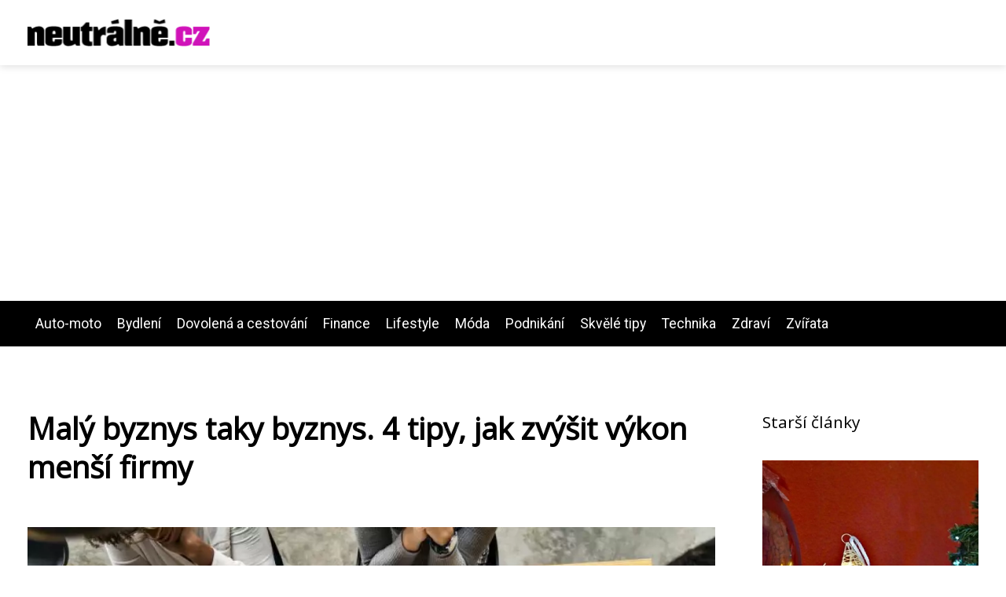

--- FILE ---
content_type: text/html;charset=UTF-8
request_url: https://neutralne.cz/maly-byznys-taky-byznys-4-tipy-jak-zvysit-vykon-mensi-firmy/
body_size: 5054
content:
<!DOCTYPE html>
<html lang="cs">
<head>
<meta charset="utf-8">
<meta name="viewport" content="width=device-width, initial-scale=1.0, maximum-scale=5.0">
<meta name="keywords" content="">
<meta name="description" content="Článek Malý byznys taky byznys. 4 tipy, jak zvýšit výkon menší firmy">
<link rel="stylesheet" type="text/css" href="https://neutralne.cz/assets/css/styles.css" media="all">
<link rel="stylesheet" type="text/css" href="https://neutralne.cz/assets/css/skin.css" media="all"><title>Malý byznys taky byznys. 4 tipy, jak zvýšit výkon menší firmy &lt; Lifestyle magazín Neutralne.cz: Tipy pro každý den</title>
<script async src="https://pagead2.googlesyndication.com/pagead/js/adsbygoogle.js?client=ca-pub-7216530512947892" crossorigin="anonymous"></script>

<meta name="google-site-verification" content="HjjgoFDU1IT544JJdlN-lIRAVQx5-vUlKuNINd63PrM" />
<meta property="og:url" content="https://neutralne.cz/maly-byznys-taky-byznys-4-tipy-jak-zvysit-vykon-mensi-firmy/" />
<meta property="og:type" content="article" />
<meta property="og:title" content="Malý byznys taky byznys. 4 tipy, jak zvýšit výkon menší firmy" />
<meta property="og:description" content="Článek Malý byznys taky byznys. 4 tipy, jak zvýšit výkon menší firmy" />
<meta property="og:image" content="https://neutralne.cz/image/23754/neutralne-cz-eway-crm-com-uvodni-large.webp" />
<script type="application/ld+json">
							    {
							      "@context": "https://schema.org",
							      "@type": "Article",
							      "headline": "Malý byznys taky byznys. 4 tipy, jak zvýšit výkon menší firmy",
							      "inLanguage": "cs",
							      "image": [
							        "https://neutralne.cz/image/23754/neutralne-cz-eway-crm-com-uvodni-large.webp",
							        "https://neutralne.cz/image/23754/neutralne-cz-eway-crm-com-uvodni-medium.webp",
							        "https://neutralne.cz/image/23754/neutralne-cz-eway-crm-com-uvodni-small.webp"
							       ],
							      "datePublished": "2021-04-24T15:08:04+0200","dateModified": "2021-04-24T15:08:04+0200","publisher": {
								    "@type": "Organization",
								    "name": "Lifestyle magazín Neutralne.cz: Tipy pro každý den",
								    "email": "info@neutralne.cz",
								    "url": "https://neutralne.cz",
								    "logo": {
								      "@type": "ImageObject",
								      "url": "https://neutralne.cz/image/logo/neutralne-logo.png"
								    }
								  },
								  "url": "https://neutralne.cz/maly-byznys-taky-byznys-4-tipy-jak-zvysit-vykon-mensi-firmy/"
							      
							    }
							    </script>
<script type="application/ld+json">{
					"@context": "http://schema.org",
					"@type": "WebSite",
					  "name": "Lifestyle magazín Neutralne.cz: Tipy pro každý den",
					  "url": "https://neutralne.cz"
					}</script>
<link rel="icon" type="image/png" sizes="64x64" href="https://neutralne.cz/favicon/favicon-64x64.png">
<link rel="icon" type="image/png" sizes="32x32" href="https://neutralne.cz/favicon/favicon-32x32.png">
<link rel="shortcut icon" href="https://neutralne.cz/favicon/favicon.ico">
</head>
<body class="layout--fixed grid--default">
<div class="wrapper">
<header class="header header--default" role="banner">
<div class="header__inner">
<p class="header__logo">
<a href="https://neutralne.cz">
<img alt="neutralne.cz" src="https://neutralne.cz/image/logo/neutralne-logo-small.webp" srcset="https://neutralne.cz/image/logo/neutralne-logo-small.webp 300w, https://neutralne.cz/image/logo/neutralne-logo-medium.webp 500w, https://neutralne.cz/image/logo/neutralne-logo-large.webp 1000w">
</a>
</p>
<button class="header__toggle" id="header__toggle">
<svg xmlns="http://www.w3.org/2000/svg" width="24" height="24" viewBox="0 0 24 24" fill="none" stroke-width="2" stroke-linecap="round" stroke-linejoin="round"><line x1="3" y1="12" x2="21" y2="12"></line><line x1="3" y1="6" x2="21" y2="6"></line><line x1="3" y1="18" x2="21" y2="18"></line></svg></button>
</div>
</header>
<div class="tray">
<div class="tray__inner">
<ul>
<li><a href="https://neutralne.cz/category/auto-moto/">Auto-moto</a></li>
<li><a href="https://neutralne.cz/category/bydleni/">Bydlení</a></li>
<li><a href="https://neutralne.cz/category/dovolena-a-cestovani/">Dovolená a cestování</a></li>
<li><a href="https://neutralne.cz/category/finance/">Finance</a></li>
<li><a href="https://neutralne.cz/category/lifestyle/">Lifestyle</a></li>
<li><a href="https://neutralne.cz/category/moda/">Móda</a></li>
<li><a href="https://neutralne.cz/category/podnikani/">Podnikání</a></li>
<li><a href="https://neutralne.cz/category/skvele-tipy/">Skvělé tipy</a></li>
<li><a href="https://neutralne.cz/category/technika/">Technika</a></li>
<li><a href="https://neutralne.cz/category/zdravi/">Zdraví</a></li>
<li><a href="https://neutralne.cz/category/zvirata/">Zvířata</a></li>
</ul>
</div>
</div>
<nav class="smallnav" id="smallnav" id="navigation" style="display:none;">
<button class="smallnav__close" id="smallnav__close">
<svg xmlns="http://www.w3.org/2000/svg" width="24" height="24" viewBox="0 0 24 24" fill="none" stroke="#000000" stroke-width="2" stroke-linecap="round" stroke-linejoin="round"><line x1="18" y1="6" x2="6" y2="18"></line><line x1="6" y1="6" x2="18" y2="18"></line></svg>
</button>
<ul>
<li><a href="https://neutralne.cz/category/auto-moto/">Auto-moto</a></li>
<li><a href="https://neutralne.cz/category/bydleni/">Bydlení</a></li>
<li><a href="https://neutralne.cz/category/dovolena-a-cestovani/">Dovolená a cestování</a></li>
<li><a href="https://neutralne.cz/category/finance/">Finance</a></li>
<li><a href="https://neutralne.cz/category/lifestyle/">Lifestyle</a></li>
<li><a href="https://neutralne.cz/category/moda/">Móda</a></li>
<li><a href="https://neutralne.cz/category/podnikani/">Podnikání</a></li>
<li><a href="https://neutralne.cz/category/skvele-tipy/">Skvělé tipy</a></li>
<li><a href="https://neutralne.cz/category/technika/">Technika</a></li>
<li><a href="https://neutralne.cz/category/zdravi/">Zdraví</a></li>
<li><a href="https://neutralne.cz/category/zvirata/">Zvířata</a></li>
</ul>
</nav>
 <script type="text/javascript">
						var open = document.querySelector('#header__toggle');
						var close = document.querySelector('#smallnav__close');
						var nav = document.querySelector('#smallnav');
						open.addEventListener('click', function(event) {
							if (nav.style.display == "none") {
								nav.style.display="";
							} else {
								nav.style.display="none";
							}
						});
						close.addEventListener('click', function(event) {
							if (nav.style.display == "none") {
								nav.style.display="";
							} else {
								nav.style.display="none";
							}
						});
					</script>
<main class="main">
<div class="main__inner">
<section class="content">
<article class="text">
<h1 class="text__title">Malý byznys taky byznys. 4 tipy, jak zvýšit výkon menší firmy</h1>
<p class="text__cover">
<img alt="Malý byznys taky byznys. 4 tipy, jak zvýšit výkon menší firmy" src="https://neutralne.cz/image/23754/neutralne-cz-eway-crm-com-uvodni-large.webp" srcset="https://neutralne.cz/image/23754/neutralne-cz-eway-crm-com-uvodni-small.webp 300w, https://neutralne.cz/image/23754/neutralne-cz-eway-crm-com-uvodni-medium.webp 500w, https://neutralne.cz/image/23754/neutralne-cz-eway-crm-com-uvodni-large.webp 1000w">
</p>
<div class="text__body">
<div class="table-of-content"><span>Obsah článku:</span>    <ol>
      <li class="first">
        <a href="#toc-1-prestante-se-vymlouvat">​1) Přestaňte se vymlouvat</a>
      </li>
      <li>
        <a href="#toc-2-pouzivejte-moderni-nastroje">​2) Používejte moderní nástroje</a>
      </li>
      <li>
        <a href="#toc-3-naslouchejte-ostatnim">​3) Naslouchejte ostatním</a>
      </li>
      <li class="last">
        <a href="#toc-4-v-jednoduchosti-je-krasa">​4) V jednoduchosti je krása</a>
      </li>
    </ol>
</div>
<i>Rozjeli jste podnikání, o kterém bez nadsázky tvrdíte, že vás „sotva uživí“, ale na druhou stranu vidíte obrovský potenciál pro budoucí růst? Pokud si s rozvojem byznysu nevíte rady a hodilo by se vám několik praktických tipů, máte je mít.</i>
<h2 class="western" id="toc-1-prestante-se-vymlouvat">​1) Přestaňte se vymlouvat</h2>
Jsou snad vaší brzdou peníze? Nedostatek invence? Pravděpodobně nic z toho. Největší brzdou totiž bývá hlava. Nevymlouvejte se na vnější faktory a <b>zbavte se paralyzujícího strachu</b>. Podnikání je jako rozbouřený oceán a má do poklidných přístavních vod pracovního poměru daleko. Zároveň jedinou cestou k ostrovu pokladů. Přestaňte proto s výmluvami a raději investujte energii do hledání efektivních řešení.
<h2 class="western" id="toc-2-pouzivejte-moderni-nastroje">​2) Používejte moderní nástroje</h2>
Máte zmatek v zakázkách a nedaří se vám dohledat potřebné informace? <b>Začněte používat </b><span style="color: #000080;"><u><a href="https://www.eway-crm.com/cs/"><span style="color: #000000;"><b>CRM</b></span></a></u></span>, které vaši agendu zpřehlední a přinese i další výhody – například v podobě účinného hromadného mailingu. Vhodně zvolená aplikace vám zároveň <b>poslouží i jako </b><span style="color: #000080;"><u><a href="https://www.eway-crm.com/cs/rizeni-projektu/"><span style="color: #000000;"><b>software pro řízení projektů</b></span></a></u></span>. Vyzkoušet můžete například oblíbenou českou <a href="https://neutralne.cz/vyzdimejte-ze-socialnich-siti-maximum/">platformu</a> na bázi Outlooku – eWay-CRM. Plná verze systému je na 30 dní zdarma, poté lze bezplatně pokračovat s omezenými funkcemi nebo si připlatit za pokračování varianty Premium.

https://www.youtube.com/watch?v=IW7MRze_4iA
<h2 class="western" id="toc-3-naslouchejte-ostatnim">​3) Naslouchejte ostatním</h2>
Když o svém podnikání hovoříte s ostatními, vnímejte jejich reakce. <b>Rodina, přátelé, kolegové – ti všichni mohou přinést cennou </b><b>zpětnou vazbu</b>, jež vám pomůže při zkvalitňování služeb. Zároveň se nebraňte kritice lidí, kteří již v byznysu něco dokázali. Obvykle moc dobře vědí, o čem mluví.
<h2 class="western" id="toc-4-v-jednoduchosti-je-krasa">​4) V jednoduchosti je krása</h2>
Na počátku jste <a href="https://neutralne.cz/konci-vam-povinne-ruceni-neplatte-vice-nez-musite/">měli</a> vizi. Pokud jste se od ní odklonili a zbytečně svůj původní nápad zkomplikovali, vraťte se na původní cestu. Soustřeďte se na prvotní podnikatelský záměr a dotáhněte ho do konce. <b>Jednoduché věci obvykle skvěle fungují</b> a v podnikání to platí dvojnásob.
</div>
<div class="text__info">
<p class="text__date">Publikováno: 24. 04. 2021
</p>
<p class="text__category">Kategorie: 
<a href="https://neutralne.cz/category/podnikani/">Podnikání</a>
</p>
</div>
</article>
<section class="bottom">
<div class="bottom__inner">
<article class="article">
<p class="article__image">
<a href="https://neutralne.cz/audit-seo-kdyz-web-prestane-vydelavat/">
<img alt="" src="https://neutralne.cz/image/35648/audit-seo-small.webp" srcset="https://neutralne.cz/image/35648/audit-seo-small.webp 300w, https://neutralne.cz/image/35648/audit-seo-medium.webp 500w, https://neutralne.cz/image/35648/audit-seo-large.webp 1000w">
</a>
</p>
<h2 class="article__title"><a href="https://neutralne.cz/audit-seo-kdyz-web-prestane-vydelavat/">Audit SEO: Když web přestane vydělávat</a></h2>	
<p class="article__category">
<a href="https://neutralne.cz/category/podnikani/">Podnikání</a>
</p>
<p class="article__date">27. 12. 2025</p>
</article>
<article class="article">
<p class="article__image">
<a href="https://neutralne.cz/proc-vas-web-nestoupa-v-googlu-audit-muze-odhalit-prekvapive-prekazky/">
<img alt="" src="https://neutralne.cz/image/35594/audit-seo-small.webp" srcset="https://neutralne.cz/image/35594/audit-seo-small.webp 300w, https://neutralne.cz/image/35594/audit-seo-medium.webp 500w, https://neutralne.cz/image/35594/audit-seo-large.webp 1000w">
</a>
</p>
<h2 class="article__title"><a href="https://neutralne.cz/proc-vas-web-nestoupa-v-googlu-audit-muze-odhalit-prekvapive-prekazky/">Proč váš web nestoupá v Googlu? Audit může odhalit překvapivé překážky</a></h2>	
<p class="article__category">
<a href="https://neutralne.cz/category/podnikani/">Podnikání</a>
</p>
<p class="article__date">24. 12. 2025</p>
</article>
<article class="article">
<p class="article__image">
<a href="https://neutralne.cz/seo-pro-chatgpt-jak-to-udelat-aby-i-vasi-firmu-videla-ai/">
<img alt="" src="https://neutralne.cz/image/35194/seo-pro-ai-small.webp" srcset="https://neutralne.cz/image/35194/seo-pro-ai-small.webp 300w, https://neutralne.cz/image/35194/seo-pro-ai-medium.webp 500w, https://neutralne.cz/image/35194/seo-pro-ai-large.webp 1000w">
</a>
</p>
<h2 class="article__title"><a href="https://neutralne.cz/seo-pro-chatgpt-jak-to-udelat-aby-i-vasi-firmu-videla-ai/">SEO pro ChatGPT: Jak to udělat, aby i vaši firmu viděla AI?</a></h2>	
<p class="article__category">
<a href="https://neutralne.cz/category/podnikani/">Podnikání</a>
</p>
<p class="article__date">20. 09. 2025</p>
</article>
</div>
</section>

</section>
<aside class="sidebar">
<h3>Starší články</h3>
<article class="article">
<p class="article__image">
<a href="https://neutralne.cz/vanocni-dekorace-pro-rok-2014-se-nesou-v-duchu-moderniho-led-osvetleni/">
<img alt="Vánoční dekorace pro rok 2014 se nesou v duchu moderního LED osvětlení" src="https://neutralne.cz/image/21593/hvezda-small.webp" srcset="https://neutralne.cz/image/21593/hvezda-small.webp 300w, https://neutralne.cz/image/21593/hvezda-medium.webp 500w, https://neutralne.cz/image/21593/hvezda-large.webp 1000w">
</a>
</p>
<h3 class="article__title"><a href="https://neutralne.cz/vanocni-dekorace-pro-rok-2014-se-nesou-v-duchu-moderniho-led-osvetleni/">Vánoční dekorace pro rok 2014 se nesou v duchu moderního LED osvětlení</a></h3>
</article>
<article class="article">
<p class="article__image">
<a href="https://neutralne.cz/proc-studovat-na-cambridge-business-school-duvodu-je-vic-nez-dost/">
<img alt="Proč studovat na Cambridge Business School? Důvodů je víc než dost!" src="https://neutralne.cz/image/21992/studium-mba-small.webp" srcset="https://neutralne.cz/image/21992/studium-mba-small.webp 300w, https://neutralne.cz/image/21992/studium-mba-medium.webp 500w, https://neutralne.cz/image/21992/studium-mba-large.webp 1000w">
</a>
</p>
<h3 class="article__title"><a href="https://neutralne.cz/proc-studovat-na-cambridge-business-school-duvodu-je-vic-nez-dost/">Proč studovat na Cambridge Business School? Důvodů je víc než dost!</a></h3>
</article>
<article class="article">
<p class="article__image">
<a href="https://neutralne.cz/vodni-filtry-na-pitnou-vodu-se-hodi-domu-i-do-firmy/">
<img alt="Vodní filtry na pitnou vodu se hodí domů i do firmy" src="https://neutralne.cz/image/21221/filtry-na-vodu-small.webp" srcset="https://neutralne.cz/image/21221/filtry-na-vodu-small.webp 300w, https://neutralne.cz/image/21221/filtry-na-vodu-medium.webp 500w, https://neutralne.cz/image/21221/filtry-na-vodu-large.webp 1000w">
</a>
</p>
<h3 class="article__title"><a href="https://neutralne.cz/vodni-filtry-na-pitnou-vodu-se-hodi-domu-i-do-firmy/">Vodní filtry na pitnou vodu se hodí domů i do firmy</a></h3>
</article>
<article class="article">
<p class="article__image">
<a href="https://neutralne.cz/drazba-nemovitosti-aneb-jak-ziskat-novy-byt-ci-dum-vyrazne-levneji/">
<img alt="Dražba nemovitostí aneb Jak získat nový byt či dům výrazně levněji?" src="https://neutralne.cz/image/23488/drazba-nemovitosti-990x556-small.webp" srcset="https://neutralne.cz/image/23488/drazba-nemovitosti-990x556-small.webp 300w, https://neutralne.cz/image/23488/drazba-nemovitosti-990x556-medium.webp 500w, https://neutralne.cz/image/23488/drazba-nemovitosti-990x556-large.webp 1000w">
</a>
</p>
<h3 class="article__title"><a href="https://neutralne.cz/drazba-nemovitosti-aneb-jak-ziskat-novy-byt-ci-dum-vyrazne-levneji/">Dražba nemovitostí aneb Jak získat nový byt či dům výrazně levněji?</a></h3>
</article>
<article class="article">
<p class="article__image">
<a href="https://neutralne.cz/spickove-naradi-si-nemusite-kupovat-muzete-si-ho-levne-vypujcit/">
<img alt="Špičkové nářadí si nemusíte kupovat, můžete si ho levně vypůjčit" src="https://neutralne.cz/image/20625/pokosova-pila-600x556-small.webp" srcset="https://neutralne.cz/image/20625/pokosova-pila-600x556-small.webp 300w, https://neutralne.cz/image/20625/pokosova-pila-600x556-medium.webp 500w, https://neutralne.cz/image/20625/pokosova-pila-600x556-large.webp 1000w">
</a>
</p>
<h3 class="article__title"><a href="https://neutralne.cz/spickove-naradi-si-nemusite-kupovat-muzete-si-ho-levne-vypujcit/">Špičkové nářadí si nemusíte kupovat, můžete si ho levně vypůjčit</a></h3>
</article>
<p><a href="https://penzionrozmberk.cz/">Dovolená na Třeboňsku</a> pro každého. V krásném penzionu se Vám bude líbit.</p>
<p>Uvolněte se a zbavte se stresu v pohodlí domova. <a href="https://www.saunasystem.cz/cs/sauny/" title="Sauny SaunaSystem">Sauny SaunaSystem</a> nabízí širokou škálu benefitů pro vaše zdraví.
</p>

</aside>
</div>
</main>
<aside class="prefooter">
<div class="prefooter__inner sidebar">
<div>
<h3>Kategorie</h3>
<nav class="nav" role="navigation">
<ul>
<li>
<a href="https://neutralne.cz/category/auto-moto/">
<svg xmlns="http://www.w3.org/2000/svg" width="24" height="24" viewBox="0 0 24 24" fill="none" stroke="#000000" stroke-width="2" stroke-linecap="round" stroke-linejoin="round"><path d="M9 18l6-6-6-6" /></svg>
<span>Auto-moto</span>
</a>
</li>
<li>
<a href="https://neutralne.cz/category/bydleni/">
<svg xmlns="http://www.w3.org/2000/svg" width="24" height="24" viewBox="0 0 24 24" fill="none" stroke="#000000" stroke-width="2" stroke-linecap="round" stroke-linejoin="round"><path d="M9 18l6-6-6-6" /></svg>
<span>Bydlení</span>
</a>
</li>
<li>
<a href="https://neutralne.cz/category/dovolena-a-cestovani/">
<svg xmlns="http://www.w3.org/2000/svg" width="24" height="24" viewBox="0 0 24 24" fill="none" stroke="#000000" stroke-width="2" stroke-linecap="round" stroke-linejoin="round"><path d="M9 18l6-6-6-6" /></svg>
<span>Dovolená a cestování</span>
</a>
</li>
<li>
<a href="https://neutralne.cz/category/finance/">
<svg xmlns="http://www.w3.org/2000/svg" width="24" height="24" viewBox="0 0 24 24" fill="none" stroke="#000000" stroke-width="2" stroke-linecap="round" stroke-linejoin="round"><path d="M9 18l6-6-6-6" /></svg>
<span>Finance</span>
</a>
</li>
<li>
<a href="https://neutralne.cz/category/lifestyle/">
<svg xmlns="http://www.w3.org/2000/svg" width="24" height="24" viewBox="0 0 24 24" fill="none" stroke="#000000" stroke-width="2" stroke-linecap="round" stroke-linejoin="round"><path d="M9 18l6-6-6-6" /></svg>
<span>Lifestyle</span>
</a>
</li>
<li>
<a href="https://neutralne.cz/category/moda/">
<svg xmlns="http://www.w3.org/2000/svg" width="24" height="24" viewBox="0 0 24 24" fill="none" stroke="#000000" stroke-width="2" stroke-linecap="round" stroke-linejoin="round"><path d="M9 18l6-6-6-6" /></svg>
<span>Móda</span>
</a>
</li>
<li>
<a href="https://neutralne.cz/category/podnikani/">
<svg xmlns="http://www.w3.org/2000/svg" width="24" height="24" viewBox="0 0 24 24" fill="none" stroke="#000000" stroke-width="2" stroke-linecap="round" stroke-linejoin="round"><path d="M9 18l6-6-6-6" /></svg>
<span>Podnikání</span>
</a>
</li>
<li>
<a href="https://neutralne.cz/category/skvele-tipy/">
<svg xmlns="http://www.w3.org/2000/svg" width="24" height="24" viewBox="0 0 24 24" fill="none" stroke="#000000" stroke-width="2" stroke-linecap="round" stroke-linejoin="round"><path d="M9 18l6-6-6-6" /></svg>
<span>Skvělé tipy</span>
</a>
</li>
<li>
<a href="https://neutralne.cz/category/technika/">
<svg xmlns="http://www.w3.org/2000/svg" width="24" height="24" viewBox="0 0 24 24" fill="none" stroke="#000000" stroke-width="2" stroke-linecap="round" stroke-linejoin="round"><path d="M9 18l6-6-6-6" /></svg>
<span>Technika</span>
</a>
</li>
<li>
<a href="https://neutralne.cz/category/zdravi/">
<svg xmlns="http://www.w3.org/2000/svg" width="24" height="24" viewBox="0 0 24 24" fill="none" stroke="#000000" stroke-width="2" stroke-linecap="round" stroke-linejoin="round"><path d="M9 18l6-6-6-6" /></svg>
<span>Zdraví</span>
</a>
</li>
<li>
<a href="https://neutralne.cz/category/zvirata/">
<svg xmlns="http://www.w3.org/2000/svg" width="24" height="24" viewBox="0 0 24 24" fill="none" stroke="#000000" stroke-width="2" stroke-linecap="round" stroke-linejoin="round"><path d="M9 18l6-6-6-6" /></svg>
<span>Zvířata</span>
</a>
</li>
</ul>
</nav>
</div>
<div>
<h3>Reklama</h3>
</div>
<div>
<h3>O nás</h3>
<nav class="nav" role="navigation">
<ul>
<li>
<a href="https://neutralne.cz/contact/">
<svg xmlns="http://www.w3.org/2000/svg" width="24" height="24" viewBox="0 0 24 24" fill="none" stroke="#000000" stroke-width="2" stroke-linecap="round" stroke-linejoin="round"><path d="M9 18l6-6-6-6" /></svg>
<span>Kontakt</span>
</a>
</li>
<li>
<a href="https://neutralne.cz/advertising/">
<svg xmlns="http://www.w3.org/2000/svg" width="24" height="24" viewBox="0 0 24 24" fill="none" stroke="#000000" stroke-width="2" stroke-linecap="round" stroke-linejoin="round"><path d="M9 18l6-6-6-6" /></svg>
<span>Reklama</span>
</a>
</li>
<li>
<a href="https://neutralne.cz/privacy-policy/">
<svg xmlns="http://www.w3.org/2000/svg" width="24" height="24" viewBox="0 0 24 24" fill="none" stroke="#000000" stroke-width="2" stroke-linecap="round" stroke-linejoin="round"><path d="M9 18l6-6-6-6" /></svg>
<span>Ochrana osobních údajů</span>
</a>
</li>
<li>
<a href="https://neutralne.cz/terms-of-use/">
<svg xmlns="http://www.w3.org/2000/svg" width="24" height="24" viewBox="0 0 24 24" fill="none" stroke="#000000" stroke-width="2" stroke-linecap="round" stroke-linejoin="round"><path d="M9 18l6-6-6-6" /></svg>
<span>Podmínky použití</span>
</a>
</li>
</ul>
</nav>
</div>
</div>
</aside>
<footer class="footer" role="contentinfo">
<div class="footer__inner">
<p>&copy;&nbsp;2026 neutralne.cz - Sledujte nejnovější tipy a trendy v našem lifestyle magazínu Neutralne.cz, které vám usnadní každodenní život!</p>
<p> Provozovatel: Media Monkey s.r.o., Adresa: Nová Ves 272, 46331 Nová Ves, IČ: 6087183, DIČ: CZ6087183</p>
</div>
</footer>
</div>
</body>
</html>


--- FILE ---
content_type: text/html; charset=utf-8
request_url: https://www.google.com/recaptcha/api2/aframe
body_size: 268
content:
<!DOCTYPE HTML><html><head><meta http-equiv="content-type" content="text/html; charset=UTF-8"></head><body><script nonce="MWZ4ygtZIiB5tsAuHFYBzw">/** Anti-fraud and anti-abuse applications only. See google.com/recaptcha */ try{var clients={'sodar':'https://pagead2.googlesyndication.com/pagead/sodar?'};window.addEventListener("message",function(a){try{if(a.source===window.parent){var b=JSON.parse(a.data);var c=clients[b['id']];if(c){var d=document.createElement('img');d.src=c+b['params']+'&rc='+(localStorage.getItem("rc::a")?sessionStorage.getItem("rc::b"):"");window.document.body.appendChild(d);sessionStorage.setItem("rc::e",parseInt(sessionStorage.getItem("rc::e")||0)+1);localStorage.setItem("rc::h",'1769296721906');}}}catch(b){}});window.parent.postMessage("_grecaptcha_ready", "*");}catch(b){}</script></body></html>